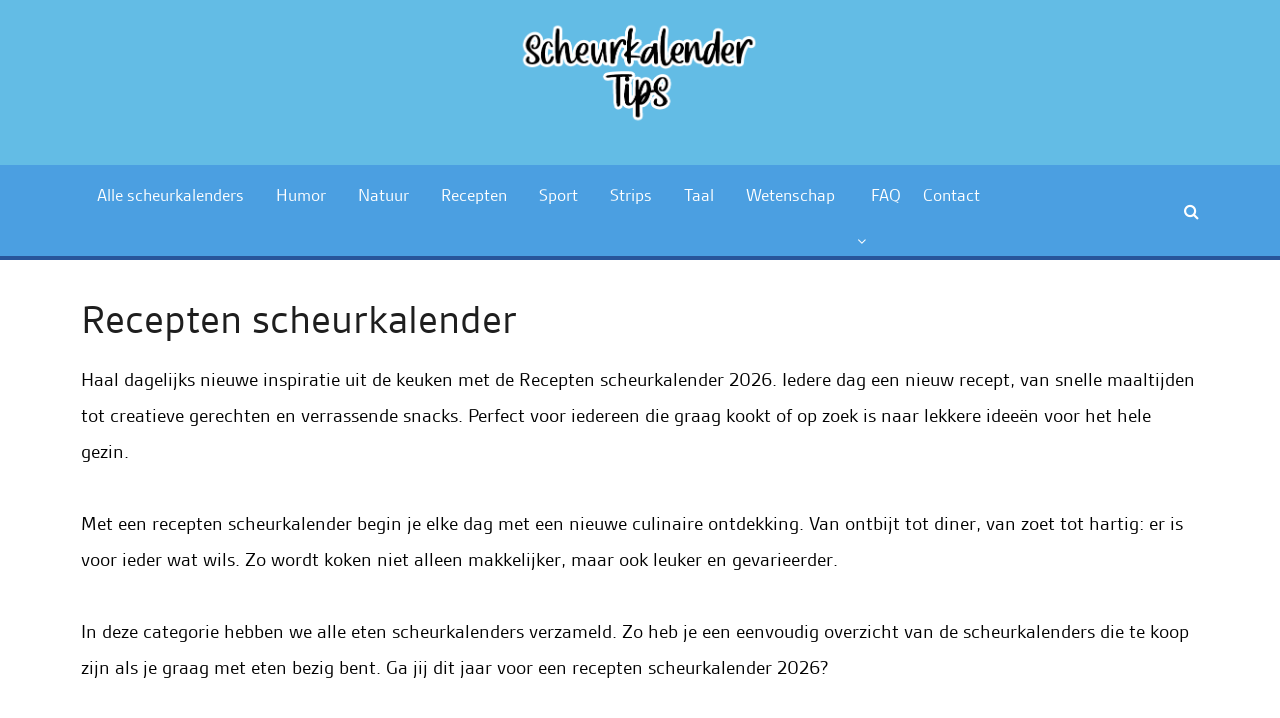

--- FILE ---
content_type: text/html; charset=UTF-8
request_url: https://scheurkalendertips.nl/recepten/
body_size: 15922
content:
<!DOCTYPE html><html lang="nl-NL"><head><script data-no-optimize="1">var litespeed_docref=sessionStorage.getItem("litespeed_docref");litespeed_docref&&(Object.defineProperty(document,"referrer",{get:function(){return litespeed_docref}}),sessionStorage.removeItem("litespeed_docref"));</script> <meta charset="UTF-8"><meta name="viewport" content="width=device-width" /><meta name='robots' content='index, follow, max-image-preview:large, max-snippet:-1, max-video-preview:-1' /><title>Recepten scheurkalender 2026? Overzicht scheurkalender koken</title><meta name="description" content="Op zoek naar een recepten scheurkalender 2026? Vind hier een overzicht van de scheurkalenders met recepten, koken en eten." /><link rel="canonical" href="https://scheurkalendertips.nl/recepten/" /><meta property="og:locale" content="nl_NL" /><meta property="og:type" content="article" /><meta property="og:title" content="Recepten scheurkalender 2026? Overzicht scheurkalender koken" /><meta property="og:description" content="Op zoek naar een recepten scheurkalender 2026? Vind hier een overzicht van de scheurkalenders met recepten, koken en eten." /><meta property="og:url" content="https://scheurkalendertips.nl/recepten/" /><meta property="og:site_name" content="Scheurkalender Tips" /><meta name="twitter:card" content="summary_large_image" /> <script type="application/ld+json" class="yoast-schema-graph">{"@context":"https://schema.org","@graph":[{"@type":"CollectionPage","@id":"https://scheurkalendertips.nl/recepten/","url":"https://scheurkalendertips.nl/recepten/","name":"Recepten scheurkalender 2026? Overzicht scheurkalender koken","isPartOf":{"@id":"https://scheurkalendertips.nl/#website"},"primaryImageOfPage":{"@id":"https://scheurkalendertips.nl/recepten/#primaryimage"},"image":{"@id":"https://scheurkalendertips.nl/recepten/#primaryimage"},"thumbnailUrl":"https://scheurkalendertips.nl/wp-content/uploads/2024/11/wat-eten-we-vandaag-scheurkalender-2025.jpg","description":"Op zoek naar een recepten scheurkalender 2026? Vind hier een overzicht van de scheurkalenders met recepten, koken en eten.","breadcrumb":{"@id":"https://scheurkalendertips.nl/recepten/#breadcrumb"},"inLanguage":"nl-NL"},{"@type":"ImageObject","inLanguage":"nl-NL","@id":"https://scheurkalendertips.nl/recepten/#primaryimage","url":"https://scheurkalendertips.nl/wp-content/uploads/2024/11/wat-eten-we-vandaag-scheurkalender-2025.jpg","contentUrl":"https://scheurkalendertips.nl/wp-content/uploads/2024/11/wat-eten-we-vandaag-scheurkalender-2025.jpg","width":1024,"height":576,"caption":"Wat Eten We Vandaag scheurkalender 2025"},{"@type":"BreadcrumbList","@id":"https://scheurkalendertips.nl/recepten/#breadcrumb","itemListElement":[{"@type":"ListItem","position":1,"name":"Home","item":"https://scheurkalendertips.nl/"},{"@type":"ListItem","position":2,"name":"Recepten scheurkalender"}]},{"@type":"WebSite","@id":"https://scheurkalendertips.nl/#website","url":"https://scheurkalendertips.nl/","name":"Scheurkalender Tips","description":"Alles over scheurkalenders","potentialAction":[{"@type":"SearchAction","target":{"@type":"EntryPoint","urlTemplate":"https://scheurkalendertips.nl/?s={search_term_string}"},"query-input":{"@type":"PropertyValueSpecification","valueRequired":true,"valueName":"search_term_string"}}],"inLanguage":"nl-NL"}]}</script> <link rel="alternate" type="application/rss+xml" title="Scheurkalender Tips &raquo; Recepten scheurkalender categorie feed" href="https://scheurkalendertips.nl/recepten/feed/" /><link rel="preload" href="https://scheurkalendertips.nl/wp-content/themes/marketers-delight/lib/assets/icons/md.woff" as="font" type="font/woff" crossorigin><link data-asynced="1" as="style" onload="this.onload=null;this.rel='stylesheet'"  rel="preload" href="https://use.typekit.net/zjf6sfq.css"><style id='wp-img-auto-sizes-contain-inline-css' type='text/css'>img:is([sizes=auto i],[sizes^="auto," i]){contain-intrinsic-size:3000px 1500px}
/*# sourceURL=wp-img-auto-sizes-contain-inline-css */</style><style id="litespeed-ccss">ul{box-sizing:border-box}:root{--wp--preset--font-size--normal:16px;--wp--preset--font-size--huge:42px}body{--wp--preset--color--black:#000;--wp--preset--color--cyan-bluish-gray:#abb8c3;--wp--preset--color--white:#fff;--wp--preset--color--pale-pink:#f78da7;--wp--preset--color--vivid-red:#cf2e2e;--wp--preset--color--luminous-vivid-orange:#ff6900;--wp--preset--color--luminous-vivid-amber:#fcb900;--wp--preset--color--light-green-cyan:#7bdcb5;--wp--preset--color--vivid-green-cyan:#00d084;--wp--preset--color--pale-cyan-blue:#8ed1fc;--wp--preset--color--vivid-cyan-blue:#0693e3;--wp--preset--color--vivid-purple:#9b51e0;--wp--preset--color--primary:#63bce5;--wp--preset--color--secondary:#4b9fe1;--wp--preset--color--tertiary:#ddd;--wp--preset--color--action:#edf6fd;--wp--preset--color--accent:#fffbcc;--wp--preset--color--text:#1e1e1e;--wp--preset--color--text-sec:#777;--wp--preset--color--links:#63bce5;--wp--preset--color--button:#4b9fe1;--wp--preset--color--button-sec:#4b9fe1;--wp--preset--gradient--vivid-cyan-blue-to-vivid-purple:linear-gradient(135deg,rgba(6,147,227,1) 0%,#9b51e0 100%);--wp--preset--gradient--light-green-cyan-to-vivid-green-cyan:linear-gradient(135deg,#7adcb4 0%,#00d082 100%);--wp--preset--gradient--luminous-vivid-amber-to-luminous-vivid-orange:linear-gradient(135deg,rgba(252,185,0,1) 0%,rgba(255,105,0,1) 100%);--wp--preset--gradient--luminous-vivid-orange-to-vivid-red:linear-gradient(135deg,rgba(255,105,0,1) 0%,#cf2e2e 100%);--wp--preset--gradient--very-light-gray-to-cyan-bluish-gray:linear-gradient(135deg,#eee 0%,#a9b8c3 100%);--wp--preset--gradient--cool-to-warm-spectrum:linear-gradient(135deg,#4aeadc 0%,#9778d1 20%,#cf2aba 40%,#ee2c82 60%,#fb6962 80%,#fef84c 100%);--wp--preset--gradient--blush-light-purple:linear-gradient(135deg,#ffceec 0%,#9896f0 100%);--wp--preset--gradient--blush-bordeaux:linear-gradient(135deg,#fecda5 0%,#fe2d2d 50%,#6b003e 100%);--wp--preset--gradient--luminous-dusk:linear-gradient(135deg,#ffcb70 0%,#c751c0 50%,#4158d0 100%);--wp--preset--gradient--pale-ocean:linear-gradient(135deg,#fff5cb 0%,#b6e3d4 50%,#33a7b5 100%);--wp--preset--gradient--electric-grass:linear-gradient(135deg,#caf880 0%,#71ce7e 100%);--wp--preset--gradient--midnight:linear-gradient(135deg,#020381 0%,#2874fc 100%);--wp--preset--duotone--dark-grayscale:url('#wp-duotone-dark-grayscale');--wp--preset--duotone--grayscale:url('#wp-duotone-grayscale');--wp--preset--duotone--purple-yellow:url('#wp-duotone-purple-yellow');--wp--preset--duotone--blue-red:url('#wp-duotone-blue-red');--wp--preset--duotone--midnight:url('#wp-duotone-midnight');--wp--preset--duotone--magenta-yellow:url('#wp-duotone-magenta-yellow');--wp--preset--duotone--purple-green:url('#wp-duotone-purple-green');--wp--preset--duotone--blue-orange:url('#wp-duotone-blue-orange');--wp--preset--font-size--small:13px;--wp--preset--font-size--medium:20px;--wp--preset--font-size--large:36px;--wp--preset--font-size--x-large:42px;--wp--preset--spacing--20:.44rem;--wp--preset--spacing--30:.67rem;--wp--preset--spacing--40:1rem;--wp--preset--spacing--50:1.5rem;--wp--preset--spacing--60:2.25rem;--wp--preset--spacing--70:3.38rem;--wp--preset--spacing--80:5.06rem}*,*:before,*:after{-webkit-box-sizing:border-box;-moz-box-sizing:border-box;box-sizing:border-box;margin:0;padding:0}body{background-color:#fff;color:#1e1e1e;position:relative}i{font-style:italic}[class*=md-icon]{display:inline-block}[class*=md-icon]:before{display:inline-block;font-family:md-icon;font-style:normal;font-variant:normal;font-weight:400;line-height:1;speak:none;text-align:center;text-decoration:inherit;text-transform:none}ul{list-style:square}p{position:relative}a{color:#63bce5;text-decoration:none}img,a img,.size-full{height:auto;max-width:100%;vertical-align:top}input{font-family:inherit;font-size:inherit;line-height:inherit;padding:18px}input[type=search]{background-color:#fff;border-radius:0;border:1px solid #ddd;margin-bottom:18px;position:relative;width:100%;-webkit-appearance:none}.byline{margin-bottom:18px}.col{position:relative}@media all and (min-width:700px){.col{float:left}.columns-flex:not([class*=block-]){padding-left:5px;padding-right:5px}.columns-flex>.col{display:inline-block;float:none;margin-left:-5px;vertical-align:top}.columns-4>.col{width:25%}}@media all and (min-width:700px){.columns-single{margin-left:-36px}.columns-single>.col{padding-left:36px}}button{background-color:#4b9fe1;border:0;border-radius:3px;box-shadow:0 2px 4px rgba(0,0,0,.2);color:#fff;font-size:inherit;font-family:inherit;display:inline-block;font-style:normal;font-weight:700;padding:17px 36px;position:relative;text-align:center;text-transform:uppercase;-webkit-appearance:none}@media all and (max-width:700px){button{display:block;width:100%}}body{font-size:18px;font-family:'gesta',Helvetica Neue,Helvetica,Arial,sans-serif;font-weight:400;line-height:36px}@media all and (max-width:900px){body{font-size:19px;line-height:31px}}@media all and (max-width:700px){body{font-size:18px;line-height:29px}}h1{font-size:38px;line-height:48px}h1{font-family:'gesta',Helvetica Neue,Helvetica,Arial,sans-serif;font-weight:400}h2{font-size:34px;line-height:44px}h2{font-family:'gesta',Helvetica Neue,Helvetica,Arial,sans-serif;font-weight:400}@media all and (max-width:900px){h1{font-size:47px;line-height:63px}h2{font-size:38px;line-height:53px}}@media all and (max-width:700px){h1{font-size:34px;line-height:44px}h2{font-size:30px;line-height:42px}}.format{word-wrap:break-word}.format a{border-bottom:1px solid #63bce5}.format .headline,.format h1,.format h2{margin-bottom:18px;position:relative}.format .headline a,.format h2 a{border-bottom:0;color:#3a3335}.format *:last-child{margin-bottom:0}.content .headline,.content .headline a{color:#1e1e1e}.clear:after,[class*=columns-]:after,.inner:after,.post-box:after,.byline:after,.menu:after{clear:both;content:'';display:table}.inner{margin-left:auto;margin-right:auto;max-width:1118px;position:relative}.post-box{position:relative}@media all and (max-width:1118px){.content-box{padding:18px}}@media all and (min-width:900px){.content-box{padding-bottom:36px;padding-top:36px}}.blog-teasers .col{margin-bottom:36px}.blog-teasers .post-box{font-size:19px;line-height:31px;margin-bottom:36px;vertical-align:middle}.style-default .blog-teaser{background-color:#fff;border-radius:3px;box-shadow:0 5px 25px rgba(0,0,0,.1);padding:18px;position:relative}.blog-teasers .featured-image img{border-radius:3px;box-shadow:0 5px 25px rgba(0,0,0,.1)}.featured-image+.blog-teaser{top:-18px}.teaser-title{font-size:21px;line-height:30px}.loop-teasers .teaser-title{margin-bottom:6px}.loop-teasers .content .byline{margin-bottom:12px}@media all and (min-width:900px){.blog-teasers .post-box{margin-bottom:18px}}@media all and (max-width:900px){.blog-teasers .post-box{margin-bottom:18px}}.archives-title{margin-bottom:36px;position:relative}.archives-title .headline{margin-bottom:12px}.menu,.menu ul{list-style:none}.menu-item{display:inline-block;position:relative;text-align:left}.menu-item a{display:inline-block;padding:15px 18px;position:relative}.menu-item-title{position:relative}.menu-toggle:before,.menu-toggle:after{font-family:md-icon;line-height:1}.menu-toggle:after{content:'\e80e'}.sub-menu{font-size:18px;display:none;line-height:29px;z-index:50}@media all and (min-width:800px){.menu-toggle{font-size:14px;line-height:29px}.sub-menu{background-color:#fff;border-bottom:2px solid #63bce5;box-shadow:0 2px 4px rgba(0,0,0,.1);position:absolute;right:0;width:360px}.menu .sub-menu a{border-bottom:1px solid rgba(0,0,0,.1)}.menu .sub-menu .menu-item,.menu .sub-menu .menu-item a{display:block}}@media all and (max-width:800px){.menu-item,.menu-item a{display:block}.menu .menu-toggle{background-color:rgba(0,0,0,.05);font-size:21px;height:100%;padding-left:27px;padding-top:18px;padding-right:27px;position:absolute;top:0;right:0}}.main-menu{color:#fff;font-size:16px;line-height:29px}.main-menu,.main-menu-search{background-color:#4b9fe1}.menu-main .menu-item a{color:#fff}.menu-main .sub-menu .menu-item{display:block}.main-menu-search{position:relative;z-index:15}.main-menu-search{display:none}.main-menu .search-input{background-color:transparent;border:none;box-shadow:none;margin-bottom:0;padding:15px 18px;width:90%}.main-menu .search-submit{background-color:transparent;border-bottom:none;border-radius:0;box-shadow:none;padding:0}.main-menu .menu-trigger,.main-menu-triggers .menu-trigger,.main-menu .search-input,.main-menu .search-submit{color:#fff}@media all and (max-width:1118px){.main-menu-side{padding-left:15px;padding-right:15px}.main-menu .search-input{padding:18px;width:90%}.main-menu .search-submit{float:right;padding-top:18px;width:10%}}@media all and (min-width:900px){.main-menu .inner{align-items:center;display:flex}.main-menu-side{order:2;margin-left:auto}}@media all and (max-width:900px){.main-menu-side{border-bottom:1px solid rgba(0,0,0,.15);padding-bottom:6px;padding-top:6px}.main-menu-side:after{clear:both;content:'';display:table}}@media all and (min-width:800px){.menu-trigger,.menu-search{display:inline-block}.main-menu-triggers{display:none}.menu-main .menu-toggle{padding-left:6px;padding-right:6px}.menu-main .menu-item-has-children a{padding-right:6px}.menu-main .sub-menu{left:0}.menu-main .sub-menu{background-color:#4b9fe1}.main-menu-triggers,.menu-search{float:right}}@media all and (max-width:800px){.main-menu-side{margin-right:0}.menu-content,.main-menu-side{display:none}.menu-trigger{background-color:rgba(0,0,0,.05);border-bottom:1px solid rgba(0,0,0,.1);padding:12px;text-align:center}.menu-trigger:not(:last-child){border-right:1px solid rgba(0,0,0,.15)}.menu-trigger-text{font-size:14px;margin-left:12px}.menu-main{padding-bottom:0}.menu-main .menu-item:not(:last-child){border-bottom:none}.menu-main>.menu-item a{display:block}.menu-main .menu-item:not(:last-child){border-bottom:1px solid rgba(0,0,0,.15)}.menu-main .sub-menu{background-color:transparent;border-bottom:0;box-shadow:none;position:relative;width:auto}.main-menu-triggers-2 .menu-trigger{float:left;width:50%}}@media all and (max-width:400px){.menu-trigger-text{display:none}}.header{background-color:#63bce5;color:#777;font-family:'gesta',Helvetica Neue,Helvetica,Arial,sans-serif;font-size:16px;line-height:29px;position:relative}.header-simple{text-align:center}.header-wrap{position:relative}.header-logo{display:inline-block}.site-logo{display:inline-block;vertical-align:middle}.custom-logo-link{display:inline-block;position:relative;width:250px;z-index:10}.header-simple .site-logo{display:inline-block}.header-triggers{text-align:right}.header a{color:#fff}@media all and (min-width:800px){.header{padding-bottom:10px;padding-top:10px}.header-wrap{display:table;width:100%}.header-logo,.header-triggers{display:table-cell;vertical-align:middle}}@media all and (max-width:1118px){.header-wrap{padding-left:18px;padding-right:18px}}@media all and (max-width:800px){.header{font-size:17px;line-height:31px;padding-bottom:10px;padding-top:10px}.header-triggers{padding-top:12px;position:absolute;top:0;right:18px}}@media all and (max-width:700px){.header{font-size:18px;line-height:29px;padding-bottom:10px;padding-top:10px}}.breadcrumbs{font-size:.85em;margin-bottom:18px}.byline{color:#777;font-size:18px;position:relative}.featured-image{position:relative}.featured-image a{border-bottom:0}.featured-image img{width:100%}@media all and (max-width:900px){.byline{font-size:.75em}}.md-icon-menu:before{content:'\e815'}.md-icon-search:before{content:'\e813'}.main-menu a{font-size:16px}.main-menu{border-bottom:4px solid #28559a}.sub-menu{border-bottom:2px solid #22a340}#main_menu .menu-item-has-children a{padding:16px 34px 16px 20px}button{font-weight:400;text-transform:none}.footer-svg-waves svg{fill:#63bce5;display:block}.breadcrumbs{font-size:16px;padding:13px 26px;border-bottom:1px solid #ddd}.breadcrumbs a{border-bottom:1px solid #3a3335;color:#3a3335}@media all and (max-width:1118px){.breadcrumbs{text-align:center}}#cookie-notice *{-webkit-box-sizing:border-box;-moz-box-sizing:border-box;box-sizing:border-box}#cookie-notice .cookie-notice-container{display:block}#cookie-notice.cookie-notice-hidden .cookie-notice-container{display:none}.cookie-notice-container{padding:15px 30px;text-align:center;width:100%;z-index:2}.cn-close-icon{position:absolute;right:15px;top:50%;margin-top:-10px;width:15px;height:15px;opacity:.5;padding:10px;outline:none}.cn-close-icon:before,.cn-close-icon:after{position:absolute;content:' ';height:15px;width:2px;top:3px;background-color:rgba(128,128,128,1)}.cn-close-icon:before{transform:rotate(45deg)}.cn-close-icon:after{transform:rotate(-45deg)}#cookie-notice .cn-button{margin:0 0 0 10px;display:inline-block}#cookie-notice .cn-button:not(.cn-button-custom){font-family:-apple-system,BlinkMacSystemFont,Arial,Roboto,"Helvetica Neue",sans-serif;font-weight:400;font-size:13px;letter-spacing:.25px;line-height:20px;margin:0 0 0 10px;text-align:center;text-transform:none;display:inline-block;touch-action:manipulation;white-space:nowrap;outline:none;box-shadow:none;text-shadow:none;border:none;-webkit-border-radius:3px;-moz-border-radius:3px;border-radius:3px;text-decoration:none;padding:8.5px 10px;line-height:1;color:inherit}.cn-text-container{margin:0 0 6px}.cn-text-container,.cn-buttons-container{display:inline-block}@media all and (max-width:900px){.cookie-notice-container #cn-notice-text{display:block}.cookie-notice-container #cn-notice-buttons{display:block}#cookie-notice .cn-button{margin:0 5px 5px}}@media all and (max-width:480px){.cookie-notice-container{padding:15px 25px}}.menu-trigger-text{display:none}</style><link rel="preload" data-asynced="1" data-optimized="2" as="style" onload="this.onload=null;this.rel='stylesheet'" href="https://scheurkalendertips.nl/wp-content/litespeed/ucss/a31f9918a97742d73bace44cb69457bb.css?ver=82319" /><script type="litespeed/javascript">!function(a){"use strict";var b=function(b,c,d){function e(a){return h.body?a():void setTimeout(function(){e(a)})}function f(){i.addEventListener&&i.removeEventListener("load",f),i.media=d||"all"}var g,h=a.document,i=h.createElement("link");if(c)g=c;else{var j=(h.body||h.getElementsByTagName("head")[0]).childNodes;g=j[j.length-1]}var k=h.styleSheets;i.rel="stylesheet",i.href=b,i.media="only x",e(function(){g.parentNode.insertBefore(i,c?g:g.nextSibling)});var l=function(a){for(var b=i.href,c=k.length;c--;)if(k[c].href===b)return a();setTimeout(function(){l(a)})};return i.addEventListener&&i.addEventListener("load",f),i.onloadcssdefined=l,l(f),i};"undefined"!=typeof exports?exports.loadCSS=b:a.loadCSS=b}("undefined"!=typeof global?global:this);!function(a){if(a.loadCSS){var b=loadCSS.relpreload={};if(b.support=function(){try{return a.document.createElement("link").relList.supports("preload")}catch(b){return!1}},b.poly=function(){for(var b=a.document.getElementsByTagName("link"),c=0;c<b.length;c++){var d=b[c];"preload"===d.rel&&"style"===d.getAttribute("as")&&(a.loadCSS(d.href,d,d.getAttribute("media")),d.rel=null)}},!b.support()){b.poly();var c=a.setInterval(b.poly,300);a.addEventListener&&a.addEventListener("load",function(){b.poly(),a.clearInterval(c)}),a.attachEvent&&a.attachEvent("onload",function(){a.clearInterval(c)})}}}(this);</script> <style id='global-styles-inline-css' type='text/css'>:root{--wp--preset--aspect-ratio--square: 1;--wp--preset--aspect-ratio--4-3: 4/3;--wp--preset--aspect-ratio--3-4: 3/4;--wp--preset--aspect-ratio--3-2: 3/2;--wp--preset--aspect-ratio--2-3: 2/3;--wp--preset--aspect-ratio--16-9: 16/9;--wp--preset--aspect-ratio--9-16: 9/16;--wp--preset--color--black: #000000;--wp--preset--color--cyan-bluish-gray: #abb8c3;--wp--preset--color--white: #FFFFFF;--wp--preset--color--pale-pink: #f78da7;--wp--preset--color--vivid-red: #cf2e2e;--wp--preset--color--luminous-vivid-orange: #ff6900;--wp--preset--color--luminous-vivid-amber: #fcb900;--wp--preset--color--light-green-cyan: #7bdcb5;--wp--preset--color--vivid-green-cyan: #00d084;--wp--preset--color--pale-cyan-blue: #8ed1fc;--wp--preset--color--vivid-cyan-blue: #0693e3;--wp--preset--color--vivid-purple: #9b51e0;--wp--preset--color--primary: #63BCE5;--wp--preset--color--secondary: #4B9FE1;--wp--preset--color--tertiary: #DDDDDD;--wp--preset--color--action: #EDF6FD;--wp--preset--color--accent: #FFFBCC;--wp--preset--color--text: #1E1E1E;--wp--preset--color--text-sec: #777777;--wp--preset--color--links: #63BCE5;--wp--preset--color--button: #4B9FE1;--wp--preset--color--button-sec: #4B9FE1;--wp--preset--gradient--vivid-cyan-blue-to-vivid-purple: linear-gradient(135deg,rgb(6,147,227) 0%,rgb(155,81,224) 100%);--wp--preset--gradient--light-green-cyan-to-vivid-green-cyan: linear-gradient(135deg,rgb(122,220,180) 0%,rgb(0,208,130) 100%);--wp--preset--gradient--luminous-vivid-amber-to-luminous-vivid-orange: linear-gradient(135deg,rgb(252,185,0) 0%,rgb(255,105,0) 100%);--wp--preset--gradient--luminous-vivid-orange-to-vivid-red: linear-gradient(135deg,rgb(255,105,0) 0%,rgb(207,46,46) 100%);--wp--preset--gradient--very-light-gray-to-cyan-bluish-gray: linear-gradient(135deg,rgb(238,238,238) 0%,rgb(169,184,195) 100%);--wp--preset--gradient--cool-to-warm-spectrum: linear-gradient(135deg,rgb(74,234,220) 0%,rgb(151,120,209) 20%,rgb(207,42,186) 40%,rgb(238,44,130) 60%,rgb(251,105,98) 80%,rgb(254,248,76) 100%);--wp--preset--gradient--blush-light-purple: linear-gradient(135deg,rgb(255,206,236) 0%,rgb(152,150,240) 100%);--wp--preset--gradient--blush-bordeaux: linear-gradient(135deg,rgb(254,205,165) 0%,rgb(254,45,45) 50%,rgb(107,0,62) 100%);--wp--preset--gradient--luminous-dusk: linear-gradient(135deg,rgb(255,203,112) 0%,rgb(199,81,192) 50%,rgb(65,88,208) 100%);--wp--preset--gradient--pale-ocean: linear-gradient(135deg,rgb(255,245,203) 0%,rgb(182,227,212) 50%,rgb(51,167,181) 100%);--wp--preset--gradient--electric-grass: linear-gradient(135deg,rgb(202,248,128) 0%,rgb(113,206,126) 100%);--wp--preset--gradient--midnight: linear-gradient(135deg,rgb(2,3,129) 0%,rgb(40,116,252) 100%);--wp--preset--font-size--small: 13px;--wp--preset--font-size--medium: 20px;--wp--preset--font-size--large: 36px;--wp--preset--font-size--x-large: 42px;--wp--preset--spacing--20: 0.44rem;--wp--preset--spacing--30: 0.67rem;--wp--preset--spacing--40: 1rem;--wp--preset--spacing--50: 1.5rem;--wp--preset--spacing--60: 2.25rem;--wp--preset--spacing--70: 3.38rem;--wp--preset--spacing--80: 5.06rem;--wp--preset--shadow--natural: 6px 6px 9px rgba(0, 0, 0, 0.2);--wp--preset--shadow--deep: 12px 12px 50px rgba(0, 0, 0, 0.4);--wp--preset--shadow--sharp: 6px 6px 0px rgba(0, 0, 0, 0.2);--wp--preset--shadow--outlined: 6px 6px 0px -3px rgb(255, 255, 255), 6px 6px rgb(0, 0, 0);--wp--preset--shadow--crisp: 6px 6px 0px rgb(0, 0, 0);}:where(.is-layout-flex){gap: 0.5em;}:where(.is-layout-grid){gap: 0.5em;}body .is-layout-flex{display: flex;}.is-layout-flex{flex-wrap: wrap;align-items: center;}.is-layout-flex > :is(*, div){margin: 0;}body .is-layout-grid{display: grid;}.is-layout-grid > :is(*, div){margin: 0;}:where(.wp-block-columns.is-layout-flex){gap: 2em;}:where(.wp-block-columns.is-layout-grid){gap: 2em;}:where(.wp-block-post-template.is-layout-flex){gap: 1.25em;}:where(.wp-block-post-template.is-layout-grid){gap: 1.25em;}.has-black-color{color: var(--wp--preset--color--black) !important;}.has-cyan-bluish-gray-color{color: var(--wp--preset--color--cyan-bluish-gray) !important;}.has-white-color{color: var(--wp--preset--color--white) !important;}.has-pale-pink-color{color: var(--wp--preset--color--pale-pink) !important;}.has-vivid-red-color{color: var(--wp--preset--color--vivid-red) !important;}.has-luminous-vivid-orange-color{color: var(--wp--preset--color--luminous-vivid-orange) !important;}.has-luminous-vivid-amber-color{color: var(--wp--preset--color--luminous-vivid-amber) !important;}.has-light-green-cyan-color{color: var(--wp--preset--color--light-green-cyan) !important;}.has-vivid-green-cyan-color{color: var(--wp--preset--color--vivid-green-cyan) !important;}.has-pale-cyan-blue-color{color: var(--wp--preset--color--pale-cyan-blue) !important;}.has-vivid-cyan-blue-color{color: var(--wp--preset--color--vivid-cyan-blue) !important;}.has-vivid-purple-color{color: var(--wp--preset--color--vivid-purple) !important;}.has-black-background-color{background-color: var(--wp--preset--color--black) !important;}.has-cyan-bluish-gray-background-color{background-color: var(--wp--preset--color--cyan-bluish-gray) !important;}.has-white-background-color{background-color: var(--wp--preset--color--white) !important;}.has-pale-pink-background-color{background-color: var(--wp--preset--color--pale-pink) !important;}.has-vivid-red-background-color{background-color: var(--wp--preset--color--vivid-red) !important;}.has-luminous-vivid-orange-background-color{background-color: var(--wp--preset--color--luminous-vivid-orange) !important;}.has-luminous-vivid-amber-background-color{background-color: var(--wp--preset--color--luminous-vivid-amber) !important;}.has-light-green-cyan-background-color{background-color: var(--wp--preset--color--light-green-cyan) !important;}.has-vivid-green-cyan-background-color{background-color: var(--wp--preset--color--vivid-green-cyan) !important;}.has-pale-cyan-blue-background-color{background-color: var(--wp--preset--color--pale-cyan-blue) !important;}.has-vivid-cyan-blue-background-color{background-color: var(--wp--preset--color--vivid-cyan-blue) !important;}.has-vivid-purple-background-color{background-color: var(--wp--preset--color--vivid-purple) !important;}.has-black-border-color{border-color: var(--wp--preset--color--black) !important;}.has-cyan-bluish-gray-border-color{border-color: var(--wp--preset--color--cyan-bluish-gray) !important;}.has-white-border-color{border-color: var(--wp--preset--color--white) !important;}.has-pale-pink-border-color{border-color: var(--wp--preset--color--pale-pink) !important;}.has-vivid-red-border-color{border-color: var(--wp--preset--color--vivid-red) !important;}.has-luminous-vivid-orange-border-color{border-color: var(--wp--preset--color--luminous-vivid-orange) !important;}.has-luminous-vivid-amber-border-color{border-color: var(--wp--preset--color--luminous-vivid-amber) !important;}.has-light-green-cyan-border-color{border-color: var(--wp--preset--color--light-green-cyan) !important;}.has-vivid-green-cyan-border-color{border-color: var(--wp--preset--color--vivid-green-cyan) !important;}.has-pale-cyan-blue-border-color{border-color: var(--wp--preset--color--pale-cyan-blue) !important;}.has-vivid-cyan-blue-border-color{border-color: var(--wp--preset--color--vivid-cyan-blue) !important;}.has-vivid-purple-border-color{border-color: var(--wp--preset--color--vivid-purple) !important;}.has-vivid-cyan-blue-to-vivid-purple-gradient-background{background: var(--wp--preset--gradient--vivid-cyan-blue-to-vivid-purple) !important;}.has-light-green-cyan-to-vivid-green-cyan-gradient-background{background: var(--wp--preset--gradient--light-green-cyan-to-vivid-green-cyan) !important;}.has-luminous-vivid-amber-to-luminous-vivid-orange-gradient-background{background: var(--wp--preset--gradient--luminous-vivid-amber-to-luminous-vivid-orange) !important;}.has-luminous-vivid-orange-to-vivid-red-gradient-background{background: var(--wp--preset--gradient--luminous-vivid-orange-to-vivid-red) !important;}.has-very-light-gray-to-cyan-bluish-gray-gradient-background{background: var(--wp--preset--gradient--very-light-gray-to-cyan-bluish-gray) !important;}.has-cool-to-warm-spectrum-gradient-background{background: var(--wp--preset--gradient--cool-to-warm-spectrum) !important;}.has-blush-light-purple-gradient-background{background: var(--wp--preset--gradient--blush-light-purple) !important;}.has-blush-bordeaux-gradient-background{background: var(--wp--preset--gradient--blush-bordeaux) !important;}.has-luminous-dusk-gradient-background{background: var(--wp--preset--gradient--luminous-dusk) !important;}.has-pale-ocean-gradient-background{background: var(--wp--preset--gradient--pale-ocean) !important;}.has-electric-grass-gradient-background{background: var(--wp--preset--gradient--electric-grass) !important;}.has-midnight-gradient-background{background: var(--wp--preset--gradient--midnight) !important;}.has-small-font-size{font-size: var(--wp--preset--font-size--small) !important;}.has-medium-font-size{font-size: var(--wp--preset--font-size--medium) !important;}.has-large-font-size{font-size: var(--wp--preset--font-size--large) !important;}.has-x-large-font-size{font-size: var(--wp--preset--font-size--x-large) !important;}
/*# sourceURL=global-styles-inline-css */</style><style id='classic-theme-styles-inline-css' type='text/css'>/*! This file is auto-generated */
.wp-block-button__link{color:#fff;background-color:#32373c;border-radius:9999px;box-shadow:none;text-decoration:none;padding:calc(.667em + 2px) calc(1.333em + 2px);font-size:1.125em}.wp-block-file__button{background:#32373c;color:#fff;text-decoration:none}
/*# sourceURL=/wp-includes/css/classic-themes.min.css */</style> <script id="cookie-notice-front-js-before" type="litespeed/javascript">var cnArgs={"ajaxUrl":"https:\/\/scheurkalendertips.nl\/wp-admin\/admin-ajax.php","nonce":"24161d4b4a","hideEffect":"fade","position":"bottom","onScroll":!1,"onScrollOffset":100,"onClick":!1,"cookieName":"cookie_notice_accepted","cookieTime":2592000,"cookieTimeRejected":2592000,"globalCookie":!1,"redirection":!1,"cache":!0,"revokeCookies":!1,"revokeCookiesOpt":"automatic"}</script> <link rel="https://api.w.org/" href="https://scheurkalendertips.nl/wp-json/" /><link rel="alternate" title="JSON" type="application/json" href="https://scheurkalendertips.nl/wp-json/wp/v2/categories/24" />
 <script type="litespeed/javascript" data-src="https://www.googletagmanager.com/gtag/js?id=G-VZBCKEXSBB"></script> <script type="litespeed/javascript">window.dataLayer=window.dataLayer||[];function gtag(){dataLayer.push(arguments)}
gtag('js',new Date());gtag('config','G-VZBCKEXSBB')</script> <meta name="verification" content="7756a41aa4c8dcf75907f5d11696bcc3" /><link rel="alternate" type="application/rss+xml" title="Scheurkalender Tips Feed" href="https://scheurkalendertips.nl/feed/"><style id="uagb-style-conditional-extension">@media (min-width: 1025px){body .uag-hide-desktop.uagb-google-map__wrap,body .uag-hide-desktop{display:none !important}}@media (min-width: 768px) and (max-width: 1024px){body .uag-hide-tab.uagb-google-map__wrap,body .uag-hide-tab{display:none !important}}@media (max-width: 767px){body .uag-hide-mob.uagb-google-map__wrap,body .uag-hide-mob{display:none !important}}</style><style id="uagb-style-frontend-24">.uag-blocks-common-selector{z-index:var(--z-index-desktop) !important}@media (max-width: 976px){.uag-blocks-common-selector{z-index:var(--z-index-tablet) !important}}@media (max-width: 767px){.uag-blocks-common-selector{z-index:var(--z-index-mobile) !important}}</style><link rel="icon" href="https://scheurkalendertips.nl/wp-content/uploads/2021/12/cropped-scheurkalender-tips-favicon-32x32.png" sizes="32x32" /><link rel="icon" href="https://scheurkalendertips.nl/wp-content/uploads/2021/12/cropped-scheurkalender-tips-favicon-192x192.png" sizes="192x192" /><link rel="apple-touch-icon" href="https://scheurkalendertips.nl/wp-content/uploads/2021/12/cropped-scheurkalender-tips-favicon-180x180.png" /><meta name="msapplication-TileImage" content="https://scheurkalendertips.nl/wp-content/uploads/2021/12/cropped-scheurkalender-tips-favicon-270x270.png" /><style type="text/css" id="wp-custom-css">.micro-text.text-sec {color: #000;}

.menu-trigger-text { display: none;}

#main_menu .menu-item-has-children a { padding-right: 6px;}</style></head><body class="archive category category-recepten category-24 wp-theme-marketers-delight wp-child-theme-md-child fl-builder-2-9-3-2 fl-no-js cookies-not-set"><header id="header" class="header header-simple"><div class="inner"><div class="header-wrap"><div class="header-logo"><p class="logo">
<a href="https://scheurkalendertips.nl/" class="site-logo" title="Scheurkalender Tips" rel="home"><img data-lazyloaded="1" src="[data-uri]" width="517" height="262" data-src="https://scheurkalendertips.nl/wp-content/uploads/2021/12/scheurkalender-tips-logo.png" class="custom-logo-link" alt="Scheurkalender Tips Logo" decoding="async" fetchpriority="high" data-srcset="https://scheurkalendertips.nl/wp-content/uploads/2021/12/scheurkalender-tips-logo.png 517w, https://scheurkalendertips.nl/wp-content/uploads/2021/12/scheurkalender-tips-logo-300x152.png 300w" data-sizes="(max-width: 517px) 100vw, 517px" /></a></p></div><div class="header-triggers"></div></div></div></header><nav id="main_menu" class="main-menu"><div class="inner"><div class="main-menu-triggers main-menu-triggers-2 clear"><span class="menu-trigger menu-trigger-menu" data-menu-trigger="menu">
<i class="md-icon-menu"></i> <span class="menu-trigger-text">Main Menu</span>
</span>
<span class="menu-trigger menu-trigger-search" data-menu-trigger="search">
<i class="md-icon-search"></i> <span class="menu-trigger-text">Zoeken</span>
</span></div><div class="main-menu-side"><form role="search" method="get" class="menu-content menu-search" action="https://scheurkalendertips.nl/">
<span class="menu-trigger md-icon-search" data-menu-trigger="search"></span><div class="main-menu-search">
<input type="search" id="main_menu_search_input" class="search-input" placeholder="Zoeken…" value="" name="s" id="s" />
<button type="submit" class="search-submit md-icon-search" id="searchsubmit"></button></div></form></div><ul id="menu-main-menu" class="menu menu-content menu-main"><li id="menu-item-445906" class="menu-item menu-item-type-custom menu-item-object-custom menu-item-home menu-item-445906"><a href="https://scheurkalendertips.nl/" itemprop="url"><span class="menu-item-title" itemprop="name">Alle scheurkalenders</span></a></li><li id="menu-item-24" class="menu-item menu-item-type-custom menu-item-object-custom menu-item-24"><a href="https://scheurkalendertips.nl/humor/" itemprop="url"><span class="menu-item-title" itemprop="name">Humor</span></a></li><li id="menu-item-25" class="menu-item menu-item-type-custom menu-item-object-custom menu-item-25"><a href="https://scheurkalendertips.nl/natuur/" itemprop="url"><span class="menu-item-title" itemprop="name">Natuur</span></a></li><li id="menu-item-446469" class="menu-item menu-item-type-custom menu-item-object-custom current-menu-item menu-item-446469"><a href="https://scheurkalendertips.nl/recepten/" itemprop="url"><span class="menu-item-title" itemprop="name">Recepten</span></a></li><li id="menu-item-446207" class="menu-item menu-item-type-custom menu-item-object-custom menu-item-446207"><a href="https://scheurkalendertips.nl/sport/" itemprop="url"><span class="menu-item-title" itemprop="name">Sport</span></a></li><li id="menu-item-27" class="menu-item menu-item-type-custom menu-item-object-custom menu-item-27"><a href="https://scheurkalendertips.nl/strips-cartoons/" itemprop="url"><span class="menu-item-title" itemprop="name">Strips</span></a></li><li id="menu-item-445887" class="menu-item menu-item-type-custom menu-item-object-custom menu-item-445887"><a href="https://scheurkalendertips.nl/taal/" itemprop="url"><span class="menu-item-title" itemprop="name">Taal</span></a></li><li id="menu-item-445896" class="menu-item menu-item-type-custom menu-item-object-custom menu-item-445896"><a href="https://scheurkalendertips.nl/wetenschap/" itemprop="url"><span class="menu-item-title" itemprop="name">Wetenschap</span></a></li><li id="menu-item-446487" class="menu-item menu-item-type-custom menu-item-object-custom menu-item-has-children menu-item-446487"><a href="#" itemprop="url"><span class="menu-item-title" itemprop="name">FAQ</span></a><span class="menu-toggle" data-menu-toggle="menu-item-446487"></span><ul class="sub-menu"><li id="menu-item-446488" class="menu-item menu-item-type-post_type menu-item-object-page menu-item-446488"><a href="https://scheurkalendertips.nl/hoe-hang-je-een-scheurkalender-op/" itemprop="url"><span class="menu-item-title" itemprop="name">Hoe hang je een scheurkalender op?</span></a></li><li id="menu-item-446502" class="menu-item menu-item-type-post_type menu-item-object-page menu-item-446502"><a href="https://scheurkalendertips.nl/hoe-werkt-een-scheurkalender/" itemprop="url"><span class="menu-item-title" itemprop="name">Hoe werkt een scheurkalender?</span></a></li><li id="menu-item-446508" class="menu-item menu-item-type-post_type menu-item-object-page menu-item-446508"><a href="https://scheurkalendertips.nl/verschil-gewone-scheurkalender-boxed-scheurkalender/" itemprop="url"><span class="menu-item-title" itemprop="name">Verschil tussen gewone en boxed scheurkalender</span></a></li><li id="menu-item-446728" class="menu-item menu-item-type-post_type menu-item-object-page menu-item-446728"><a href="https://scheurkalendertips.nl/waar-komt-de-scheurkalender-vandaan/" itemprop="url"><span class="menu-item-title" itemprop="name">Waar komt de scheurkalender vandaan?</span></a></li></ul></li><li id="menu-item-446097" class="menu-item menu-item-type-post_type menu-item-object-page menu-item-446097"><a href="https://scheurkalendertips.nl/contact/" itemprop="url"><span class="menu-item-title" itemprop="name">Contact</span></a></li></ul></div></nav><div id="content_box" class="content-box content-full style-default loop-teasers format"><div class="inner"><div id="content" class="content"><div class="archives-title"><h1 class="headline entry-title">Recepten scheurkalender</h1><div class="micro-text text-sec"><p>Haal dagelijks nieuwe inspiratie uit de keuken met de Recepten scheurkalender 2026. Iedere dag een nieuw recept, van snelle maaltijden tot creatieve gerechten en verrassende snacks. Perfect voor iedereen die graag kookt of op zoek is naar lekkere ideeën voor het hele gezin.</p><p>Met een recepten scheurkalender begin je elke dag met een nieuwe culinaire ontdekking. Van ontbijt tot diner, van zoet tot hartig: er is voor ieder wat wils. Zo wordt koken niet alleen makkelijker, maar ook leuker en gevarieerder.</p><p>In deze categorie hebben we alle eten scheurkalenders verzameld. Zo heb je een eenvoudig overzicht van de scheurkalenders die te koop zijn als je graag met eten bezig bent. Ga jij dit jaar voor een recepten scheurkalender 2026?</p><h2>Recepten scheurkalender 2026</h2></div></div><div class="blog-teasers columns-4 columns-single columns-flex"><article id="post_446515" class="col post has-post-thumbnail category-recepten category-scheurkalender-2025 post-box"><div class="featured-image image-above_headline" ><a href="https://scheurkalendertips.nl/wat-eten-we-vandaag-scheurkalender/" title="Permalink to Wat Eten We Vandaag? scheurkalender 2025" rel="bookmark">
<img data-lazyloaded="1" src="[data-uri]" width="1024" height="576" data-src="https://scheurkalendertips.nl/wp-content/uploads/2024/11/wat-eten-we-vandaag-scheurkalender-2025.jpg.webp" class="attachment-full size-full wp-post-image" alt="Wat Eten We Vandaag scheurkalender 2025" decoding="async" data-srcset="https://scheurkalendertips.nl/wp-content/uploads/2024/11/wat-eten-we-vandaag-scheurkalender-2025.jpg.webp 1024w, https://scheurkalendertips.nl/wp-content/uploads/2024/11/wat-eten-we-vandaag-scheurkalender-2025-300x169.jpg.webp 300w, https://scheurkalendertips.nl/wp-content/uploads/2024/11/wat-eten-we-vandaag-scheurkalender-2025-768x432.jpg.webp 768w" data-sizes="(max-width: 1024px) 100vw, 1024px" />
</a></div><div class="blog-teaser"><div class="byline"></div><h2 class="headline teaser-title"><a href="https://scheurkalendertips.nl/wat-eten-we-vandaag-scheurkalender/" title="Permalink to Wat Eten We Vandaag? scheurkalender 2025" rel="bookmark">Wat Eten We Vandaag? scheurkalender 2025</a></h2></div></article><article id="post_446445" class="col post has-post-thumbnail category-recepten category-scheurkalender-2024 post-box"><div class="featured-image image-above_headline" ><a href="https://scheurkalendertips.nl/chickslovefood-scheurkalender/" title="Permalink to Chickslovefood scheurkalender 2024" rel="bookmark">
<img data-lazyloaded="1" src="[data-uri]" width="1024" height="576" data-src="https://scheurkalendertips.nl/wp-content/uploads/2023/08/chickslovefood-scheurkalender-2024.jpg.webp" class="attachment-full size-full wp-post-image" alt="Chickslovefood scheurkalender 2024" decoding="async" data-srcset="https://scheurkalendertips.nl/wp-content/uploads/2023/08/chickslovefood-scheurkalender-2024.jpg.webp 1024w, https://scheurkalendertips.nl/wp-content/uploads/2023/08/chickslovefood-scheurkalender-2024-300x169.jpg.webp 300w, https://scheurkalendertips.nl/wp-content/uploads/2023/08/chickslovefood-scheurkalender-2024-768x432.jpg.webp 768w" data-sizes="(max-width: 1024px) 100vw, 1024px" />
</a></div><div class="blog-teaser"><div class="byline"></div><h2 class="headline teaser-title"><a href="https://scheurkalendertips.nl/chickslovefood-scheurkalender/" title="Permalink to Chickslovefood scheurkalender 2024" rel="bookmark">Chickslovefood scheurkalender 2024</a></h2></div></article><article id="post_446101" class="col post has-post-thumbnail category-recepten category-scheurkalender-2024 post-box"><div class="featured-image image-above_headline" ><a href="https://scheurkalendertips.nl/makkelijke-maaltijden-scheurkalender/" title="Permalink to Makkelijke maaltijden scheurkalender 2024" rel="bookmark">
<img data-lazyloaded="1" src="[data-uri]" width="1024" height="576" data-src="https://scheurkalendertips.nl/wp-content/uploads/2022/11/makkelijke-maaltijden-scheurkalender-2024.jpg.webp" class="attachment-full size-full wp-post-image" alt="Makkelijke maaltijden scheurkalender 2024" decoding="async" loading="lazy" data-srcset="https://scheurkalendertips.nl/wp-content/uploads/2022/11/makkelijke-maaltijden-scheurkalender-2024.jpg.webp 1024w, https://scheurkalendertips.nl/wp-content/uploads/2022/11/makkelijke-maaltijden-scheurkalender-2024-300x169.jpg.webp 300w, https://scheurkalendertips.nl/wp-content/uploads/2022/11/makkelijke-maaltijden-scheurkalender-2024-768x432.jpg.webp 768w" data-sizes="auto, (max-width: 1024px) 100vw, 1024px" />
</a></div><div class="blog-teaser"><div class="byline"></div><h2 class="headline teaser-title"><a href="https://scheurkalendertips.nl/makkelijke-maaltijden-scheurkalender/" title="Permalink to Makkelijke maaltijden scheurkalender 2024" rel="bookmark">Makkelijke maaltijden scheurkalender 2024</a></h2></div></article><h2>Scheurkalender koken</h2><p>De laatste jaren hebben we verschillende scheurkalenders langs zien komen op het gebied van eten. Qua scheurkalender koken kunnen we de kalenders eigenlijk onderverdelen in verschillende categorieën:</p><ul><li><strong>Snelle recepten scheurkalender</strong>: Dit zijn misschien wel de meest bekende recepten scheurkalenders. Denk bijvoorbeeld aan de <a href="https://scheurkalendertips.nl/makkelijke-maaltijden-scheurkalender/">Makkelijke Maaltijden scheurkalender</a> die ieder jaar een groot succes is of de <a href="https://scheurkalendertips.nl/chickslovefood-scheurkalender/">Chickslovefood scheurkalender</a>. In beide gevallen heb je binnen twintig tot dertig minuten je gerecht al op tafel staan.</li><li><strong>Scheurkalender met recepten</strong>: Ook zijn er recepten scheurkalenders die niet echt tijdsgebonden zijn. Wat dacht je bijvoorbeeld van de Dagelijkse Kost scheurkalender van Jeroen Meus of de Wat Eten We Vandaag? scheurkalender.</li><li><strong>Eten scheurkalender</strong> met tips en weetjes: Tot slot zijn er ook de eten scheurkalenders waarbij niet alleen recepten centraal staan, maar ook de leukste kooktips en handigste eetweetjes. Een voorbeeld hiervan is de Koken &amp; Genieten scheurkalender.</li></ul><h2>Waarom kiezen voor een Recepten scheurkalender 2026?</h2><ul><li><strong>Dagelijks een nieuw recept</strong>: haal inspiratie uit verrassende gerechten</li><li><strong>Voor jong en oud</strong>: makkelijke recepten voor het hele gezin</li><li><strong>Gezond en gevarieerd</strong>: van snelle hapjes tot complete maaltijden</li><li><strong>Origineel cadeau</strong>: ideaal voor kookliefhebbers, hobbykoks of foodie-vrienden</li><li><strong>Handig formaat</strong>: staat mooi op het aanrecht of in de keuken</li></ul><h2>Eten scheurkalender kopen</h2><p>Naar welke eten scheurkalender jouw voorkeur uitgaat, bepaal je natuurlijk helemaal zelf. Heb je een leuke variant gevonden? Wacht dan niet te lang met bestellen. Scheurkalenders zijn een enorm populair cadeau voor tijdens de feestdagen en zijn dan ook al vaak voor het einde van het jaar volledig uitverkocht. Kies jij voor de recepten scheurkalender 2026?</p></div><div class="breadcrumbs content-item inner">
<span><span><a href="https://scheurkalendertips.nl/">Home</a></span> » <span class="breadcrumb_last" aria-current="page">Recepten scheurkalender</span></span></div></div></div></div><div class="footer-svg-waves"><svg  xmlns="http://www.w3.org/2000/svg" viewBox="0 0 1366 135">
<path id="wave-4" d="M0,56c0,0,401.3,80.6,953,13c196-24,413,0,413,0v86H0V56z" opacity=".1"></path>
<path id="wave-3" d="M0,132c0,0,131-45.7,494-63c294-14,872,26,872,26v60H0V132z" opacity=".15"></path>
<g id="waves" transform="matrix(-1 0 0 1 1649 31)">
<path id="wave-2" d="M72.868 151.295C103.996 138.363 484.122 47.5 650.155 47.5c166.034 0 320.54 45.056 611.54 45.056 291 0 464.044-67.495 464.044-67.495l-80 132.939-1437 32s-167-98.777-135.871-111.71v73.005z" opacity=".06" transform="matrix(-1 0 0 1 1794.739 0)"></path>
</g>
<path id="wave-1" class="stblack" d="M0,132c0,0,192.1-38.6,555-19.5C887.5,130,1366,69,1366,69v86H0V132z"></path>
</svg></div><footer id="footer" class="footer format" itemscope itemtype="http://schema.org/WPFooter"><div class="inner"></div><div class="footer-copy"><div class="inner"><div id="block-7" class="widget widget_block"><p>© <a href="https://scheurkalendertips.nl/">Scheurkalendertips.nl</a> | <a href="https://scheurkalendertips.nl/privacybeleid/">Privacybeleid</a> | <a href="https://scheurkalendertips.nl/contact/">Contact</a></p>
De links op deze website zijn affiliate-links</div></div></div></footer> <script type="speculationrules">{"prefetch":[{"source":"document","where":{"and":[{"href_matches":"/*"},{"not":{"href_matches":["/wp-*.php","/wp-admin/*","/wp-content/uploads/*","/wp-content/*","/wp-content/plugins/*","/wp-content/themes/md-child/*","/wp-content/themes/marketers-delight/*","/*\\?(.+)"]}},{"not":{"selector_matches":"a[rel~=\"nofollow\"]"}},{"not":{"selector_matches":".no-prefetch, .no-prefetch a"}}]},"eagerness":"conservative"}]}</script> <script id="wp-i18n-js-after" type="litespeed/javascript">wp.i18n.setLocaleData({'text direction\u0004ltr':['ltr']})</script> <script id="contact-form-7-js-translations" type="litespeed/javascript">(function(domain,translations){var localeData=translations.locale_data[domain]||translations.locale_data.messages;localeData[""].domain=domain;wp.i18n.setLocaleData(localeData,domain)})("contact-form-7",{"translation-revision-date":"2025-11-30 09:13:36+0000","generator":"GlotPress\/4.0.3","domain":"messages","locale_data":{"messages":{"":{"domain":"messages","plural-forms":"nplurals=2; plural=n != 1;","lang":"nl"},"This contact form is placed in the wrong place.":["Dit contactformulier staat op de verkeerde plek."],"Error:":["Fout:"]}},"comment":{"reference":"includes\/js\/index.js"}})</script> <script id="contact-form-7-js-before" type="litespeed/javascript">var wpcf7={"api":{"root":"https:\/\/scheurkalendertips.nl\/wp-json\/","namespace":"contact-form-7\/v1"},"cached":1}</script> <script id="marketers-delight-js-extra" type="litespeed/javascript">var MDJS={"ajaxurl":"https://scheurkalendertips.nl/wp-admin/admin-ajax.php","nonce":"70caf4b699","hasAdminBar":"","userID":"0"}</script> <script id="marketers-delight-js-after" type="litespeed/javascript">MD.mainMenu()</script> <div id="cookie-notice" role="dialog" class="cookie-notice-hidden cookie-revoke-hidden cn-position-bottom" aria-label="Cookie Notice" style="background-color: rgba(50,50,58,1);"><div class="cookie-notice-container" style="color: #fff"><span id="cn-notice-text" class="cn-text-container">We gebruiken cookies om ervoor te zorgen dat onze site zo soepel mogelijk draait. Als je doorgaat met het gebruiken van deze site, gaan we ervan uit dat je ermee instemt.</span><span id="cn-notice-buttons" class="cn-buttons-container"><button id="cn-accept-cookie" data-cookie-set="accept" class="cn-set-cookie cn-button" aria-label="Ok" style="background-color: #00a99d">Ok</button><button data-link-url="https://scheurkalendertips.nl/privacybeleid/" data-link-target="_blank" id="cn-more-info" class="cn-more-info cn-button" aria-label="Privacybeleid" style="background-color: #00a99d">Privacybeleid</button></span><button type="button" id="cn-close-notice" data-cookie-set="accept" class="cn-close-icon" aria-label="Nee"></button></div></div>
 <script data-no-optimize="1">window.lazyLoadOptions=Object.assign({},{threshold:300},window.lazyLoadOptions||{});!function(t,e){"object"==typeof exports&&"undefined"!=typeof module?module.exports=e():"function"==typeof define&&define.amd?define(e):(t="undefined"!=typeof globalThis?globalThis:t||self).LazyLoad=e()}(this,function(){"use strict";function e(){return(e=Object.assign||function(t){for(var e=1;e<arguments.length;e++){var n,a=arguments[e];for(n in a)Object.prototype.hasOwnProperty.call(a,n)&&(t[n]=a[n])}return t}).apply(this,arguments)}function o(t){return e({},at,t)}function l(t,e){return t.getAttribute(gt+e)}function c(t){return l(t,vt)}function s(t,e){return function(t,e,n){e=gt+e;null!==n?t.setAttribute(e,n):t.removeAttribute(e)}(t,vt,e)}function i(t){return s(t,null),0}function r(t){return null===c(t)}function u(t){return c(t)===_t}function d(t,e,n,a){t&&(void 0===a?void 0===n?t(e):t(e,n):t(e,n,a))}function f(t,e){et?t.classList.add(e):t.className+=(t.className?" ":"")+e}function _(t,e){et?t.classList.remove(e):t.className=t.className.replace(new RegExp("(^|\\s+)"+e+"(\\s+|$)")," ").replace(/^\s+/,"").replace(/\s+$/,"")}function g(t){return t.llTempImage}function v(t,e){!e||(e=e._observer)&&e.unobserve(t)}function b(t,e){t&&(t.loadingCount+=e)}function p(t,e){t&&(t.toLoadCount=e)}function n(t){for(var e,n=[],a=0;e=t.children[a];a+=1)"SOURCE"===e.tagName&&n.push(e);return n}function h(t,e){(t=t.parentNode)&&"PICTURE"===t.tagName&&n(t).forEach(e)}function a(t,e){n(t).forEach(e)}function m(t){return!!t[lt]}function E(t){return t[lt]}function I(t){return delete t[lt]}function y(e,t){var n;m(e)||(n={},t.forEach(function(t){n[t]=e.getAttribute(t)}),e[lt]=n)}function L(a,t){var o;m(a)&&(o=E(a),t.forEach(function(t){var e,n;e=a,(t=o[n=t])?e.setAttribute(n,t):e.removeAttribute(n)}))}function k(t,e,n){f(t,e.class_loading),s(t,st),n&&(b(n,1),d(e.callback_loading,t,n))}function A(t,e,n){n&&t.setAttribute(e,n)}function O(t,e){A(t,rt,l(t,e.data_sizes)),A(t,it,l(t,e.data_srcset)),A(t,ot,l(t,e.data_src))}function w(t,e,n){var a=l(t,e.data_bg_multi),o=l(t,e.data_bg_multi_hidpi);(a=nt&&o?o:a)&&(t.style.backgroundImage=a,n=n,f(t=t,(e=e).class_applied),s(t,dt),n&&(e.unobserve_completed&&v(t,e),d(e.callback_applied,t,n)))}function x(t,e){!e||0<e.loadingCount||0<e.toLoadCount||d(t.callback_finish,e)}function M(t,e,n){t.addEventListener(e,n),t.llEvLisnrs[e]=n}function N(t){return!!t.llEvLisnrs}function z(t){if(N(t)){var e,n,a=t.llEvLisnrs;for(e in a){var o=a[e];n=e,o=o,t.removeEventListener(n,o)}delete t.llEvLisnrs}}function C(t,e,n){var a;delete t.llTempImage,b(n,-1),(a=n)&&--a.toLoadCount,_(t,e.class_loading),e.unobserve_completed&&v(t,n)}function R(i,r,c){var l=g(i)||i;N(l)||function(t,e,n){N(t)||(t.llEvLisnrs={});var a="VIDEO"===t.tagName?"loadeddata":"load";M(t,a,e),M(t,"error",n)}(l,function(t){var e,n,a,o;n=r,a=c,o=u(e=i),C(e,n,a),f(e,n.class_loaded),s(e,ut),d(n.callback_loaded,e,a),o||x(n,a),z(l)},function(t){var e,n,a,o;n=r,a=c,o=u(e=i),C(e,n,a),f(e,n.class_error),s(e,ft),d(n.callback_error,e,a),o||x(n,a),z(l)})}function T(t,e,n){var a,o,i,r,c;t.llTempImage=document.createElement("IMG"),R(t,e,n),m(c=t)||(c[lt]={backgroundImage:c.style.backgroundImage}),i=n,r=l(a=t,(o=e).data_bg),c=l(a,o.data_bg_hidpi),(r=nt&&c?c:r)&&(a.style.backgroundImage='url("'.concat(r,'")'),g(a).setAttribute(ot,r),k(a,o,i)),w(t,e,n)}function G(t,e,n){var a;R(t,e,n),a=e,e=n,(t=Et[(n=t).tagName])&&(t(n,a),k(n,a,e))}function D(t,e,n){var a;a=t,(-1<It.indexOf(a.tagName)?G:T)(t,e,n)}function S(t,e,n){var a;t.setAttribute("loading","lazy"),R(t,e,n),a=e,(e=Et[(n=t).tagName])&&e(n,a),s(t,_t)}function V(t){t.removeAttribute(ot),t.removeAttribute(it),t.removeAttribute(rt)}function j(t){h(t,function(t){L(t,mt)}),L(t,mt)}function F(t){var e;(e=yt[t.tagName])?e(t):m(e=t)&&(t=E(e),e.style.backgroundImage=t.backgroundImage)}function P(t,e){var n;F(t),n=e,r(e=t)||u(e)||(_(e,n.class_entered),_(e,n.class_exited),_(e,n.class_applied),_(e,n.class_loading),_(e,n.class_loaded),_(e,n.class_error)),i(t),I(t)}function U(t,e,n,a){var o;n.cancel_on_exit&&(c(t)!==st||"IMG"===t.tagName&&(z(t),h(o=t,function(t){V(t)}),V(o),j(t),_(t,n.class_loading),b(a,-1),i(t),d(n.callback_cancel,t,e,a)))}function $(t,e,n,a){var o,i,r=(i=t,0<=bt.indexOf(c(i)));s(t,"entered"),f(t,n.class_entered),_(t,n.class_exited),o=t,i=a,n.unobserve_entered&&v(o,i),d(n.callback_enter,t,e,a),r||D(t,n,a)}function q(t){return t.use_native&&"loading"in HTMLImageElement.prototype}function H(t,o,i){t.forEach(function(t){return(a=t).isIntersecting||0<a.intersectionRatio?$(t.target,t,o,i):(e=t.target,n=t,a=o,t=i,void(r(e)||(f(e,a.class_exited),U(e,n,a,t),d(a.callback_exit,e,n,t))));var e,n,a})}function B(e,n){var t;tt&&!q(e)&&(n._observer=new IntersectionObserver(function(t){H(t,e,n)},{root:(t=e).container===document?null:t.container,rootMargin:t.thresholds||t.threshold+"px"}))}function J(t){return Array.prototype.slice.call(t)}function K(t){return t.container.querySelectorAll(t.elements_selector)}function Q(t){return c(t)===ft}function W(t,e){return e=t||K(e),J(e).filter(r)}function X(e,t){var n;(n=K(e),J(n).filter(Q)).forEach(function(t){_(t,e.class_error),i(t)}),t.update()}function t(t,e){var n,a,t=o(t);this._settings=t,this.loadingCount=0,B(t,this),n=t,a=this,Y&&window.addEventListener("online",function(){X(n,a)}),this.update(e)}var Y="undefined"!=typeof window,Z=Y&&!("onscroll"in window)||"undefined"!=typeof navigator&&/(gle|ing|ro)bot|crawl|spider/i.test(navigator.userAgent),tt=Y&&"IntersectionObserver"in window,et=Y&&"classList"in document.createElement("p"),nt=Y&&1<window.devicePixelRatio,at={elements_selector:".lazy",container:Z||Y?document:null,threshold:300,thresholds:null,data_src:"src",data_srcset:"srcset",data_sizes:"sizes",data_bg:"bg",data_bg_hidpi:"bg-hidpi",data_bg_multi:"bg-multi",data_bg_multi_hidpi:"bg-multi-hidpi",data_poster:"poster",class_applied:"applied",class_loading:"litespeed-loading",class_loaded:"litespeed-loaded",class_error:"error",class_entered:"entered",class_exited:"exited",unobserve_completed:!0,unobserve_entered:!1,cancel_on_exit:!0,callback_enter:null,callback_exit:null,callback_applied:null,callback_loading:null,callback_loaded:null,callback_error:null,callback_finish:null,callback_cancel:null,use_native:!1},ot="src",it="srcset",rt="sizes",ct="poster",lt="llOriginalAttrs",st="loading",ut="loaded",dt="applied",ft="error",_t="native",gt="data-",vt="ll-status",bt=[st,ut,dt,ft],pt=[ot],ht=[ot,ct],mt=[ot,it,rt],Et={IMG:function(t,e){h(t,function(t){y(t,mt),O(t,e)}),y(t,mt),O(t,e)},IFRAME:function(t,e){y(t,pt),A(t,ot,l(t,e.data_src))},VIDEO:function(t,e){a(t,function(t){y(t,pt),A(t,ot,l(t,e.data_src))}),y(t,ht),A(t,ct,l(t,e.data_poster)),A(t,ot,l(t,e.data_src)),t.load()}},It=["IMG","IFRAME","VIDEO"],yt={IMG:j,IFRAME:function(t){L(t,pt)},VIDEO:function(t){a(t,function(t){L(t,pt)}),L(t,ht),t.load()}},Lt=["IMG","IFRAME","VIDEO"];return t.prototype={update:function(t){var e,n,a,o=this._settings,i=W(t,o);{if(p(this,i.length),!Z&&tt)return q(o)?(e=o,n=this,i.forEach(function(t){-1!==Lt.indexOf(t.tagName)&&S(t,e,n)}),void p(n,0)):(t=this._observer,o=i,t.disconnect(),a=t,void o.forEach(function(t){a.observe(t)}));this.loadAll(i)}},destroy:function(){this._observer&&this._observer.disconnect(),K(this._settings).forEach(function(t){I(t)}),delete this._observer,delete this._settings,delete this.loadingCount,delete this.toLoadCount},loadAll:function(t){var e=this,n=this._settings;W(t,n).forEach(function(t){v(t,e),D(t,n,e)})},restoreAll:function(){var e=this._settings;K(e).forEach(function(t){P(t,e)})}},t.load=function(t,e){e=o(e);D(t,e)},t.resetStatus=function(t){i(t)},t}),function(t,e){"use strict";function n(){e.body.classList.add("litespeed_lazyloaded")}function a(){console.log("[LiteSpeed] Start Lazy Load"),o=new LazyLoad(Object.assign({},t.lazyLoadOptions||{},{elements_selector:"[data-lazyloaded]",callback_finish:n})),i=function(){o.update()},t.MutationObserver&&new MutationObserver(i).observe(e.documentElement,{childList:!0,subtree:!0,attributes:!0})}var o,i;t.addEventListener?t.addEventListener("load",a,!1):t.attachEvent("onload",a)}(window,document);</script><script data-no-optimize="1">window.litespeed_ui_events=window.litespeed_ui_events||["mouseover","click","keydown","wheel","touchmove","touchstart"];var urlCreator=window.URL||window.webkitURL;function litespeed_load_delayed_js_force(){console.log("[LiteSpeed] Start Load JS Delayed"),litespeed_ui_events.forEach(e=>{window.removeEventListener(e,litespeed_load_delayed_js_force,{passive:!0})}),document.querySelectorAll("iframe[data-litespeed-src]").forEach(e=>{e.setAttribute("src",e.getAttribute("data-litespeed-src"))}),"loading"==document.readyState?window.addEventListener("DOMContentLoaded",litespeed_load_delayed_js):litespeed_load_delayed_js()}litespeed_ui_events.forEach(e=>{window.addEventListener(e,litespeed_load_delayed_js_force,{passive:!0})});async function litespeed_load_delayed_js(){let t=[];for(var d in document.querySelectorAll('script[type="litespeed/javascript"]').forEach(e=>{t.push(e)}),t)await new Promise(e=>litespeed_load_one(t[d],e));document.dispatchEvent(new Event("DOMContentLiteSpeedLoaded")),window.dispatchEvent(new Event("DOMContentLiteSpeedLoaded"))}function litespeed_load_one(t,e){console.log("[LiteSpeed] Load ",t);var d=document.createElement("script");d.addEventListener("load",e),d.addEventListener("error",e),t.getAttributeNames().forEach(e=>{"type"!=e&&d.setAttribute("data-src"==e?"src":e,t.getAttribute(e))});let a=!(d.type="text/javascript");!d.src&&t.textContent&&(d.src=litespeed_inline2src(t.textContent),a=!0),t.after(d),t.remove(),a&&e()}function litespeed_inline2src(t){try{var d=urlCreator.createObjectURL(new Blob([t.replace(/^(?:<!--)?(.*?)(?:-->)?$/gm,"$1")],{type:"text/javascript"}))}catch(e){d="data:text/javascript;base64,"+btoa(t.replace(/^(?:<!--)?(.*?)(?:-->)?$/gm,"$1"))}return d}</script><script data-no-optimize="1">var litespeed_vary=document.cookie.replace(/(?:(?:^|.*;\s*)_lscache_vary\s*\=\s*([^;]*).*$)|^.*$/,"");litespeed_vary||fetch("/wp-content/plugins/litespeed-cache/guest.vary.php",{method:"POST",cache:"no-cache",redirect:"follow"}).then(e=>e.json()).then(e=>{console.log(e),e.hasOwnProperty("reload")&&"yes"==e.reload&&(sessionStorage.setItem("litespeed_docref",document.referrer),window.location.reload(!0))});</script><script data-optimized="1" type="litespeed/javascript" data-src="https://scheurkalendertips.nl/wp-content/litespeed/js/20ca049ae9c6ef015a35cfd76418c18d.js?ver=82319"></script></body></html>
<!-- Page optimized by LiteSpeed Cache @2026-01-21 16:47:49 -->

<!-- Page cached by LiteSpeed Cache 7.6.2 on 2026-01-21 16:47:49 -->
<!-- Guest Mode -->
<!-- QUIC.cloud CCSS loaded ✅ /ccss/7db3268c97c952605a01dab786ee4fcb.css -->
<!-- QUIC.cloud UCSS loaded ✅ /ucss/a31f9918a97742d73bace44cb69457bb.css -->

--- FILE ---
content_type: text/css
request_url: https://scheurkalendertips.nl/wp-content/litespeed/ucss/a31f9918a97742d73bace44cb69457bb.css?ver=82319
body_size: 3552
content:
ul{box-sizing:border-box;list-style:square}.wp-block-navigation .has-child:where(:not(.open-on-click):not(.open-on-hover-click)):focus-within>.wp-block-navigation__submenu-container{visibility:visible;overflow:visible;opacity:1;width:auto;height:auto;min-width:200px}:root{--wp--preset--font-size--normal:16px;--wp--preset--font-size--huge:42px}*,:after,:before{-webkit-box-sizing:border-box;-moz-box-sizing:border-box;box-sizing:border-box;margin:0;padding:0}@font-face{font-display:swap;font-family:md-icon;font-display:swap;src:url(https://scheurkalendertips.nl/wp-content/themes/marketers-delight/lib/assets/icons/md.woff)format("woff");font-style:normal;font-weight:400}body{background-color:#fff;color:#1e1e1e;font-size:18px;font-family:"gesta",Helvetica Neue,Helvetica,Arial,sans-serif;font-weight:400;line-height:36px}[class*=md-icon],label{display:inline-block}#cancel-comment-reply-link:before,[class*=md-icon]:before{display:inline-block;font-family:md-icon;font-style:normal;font-weight:400;line-height:1}[class*=md-icon]:before{font-variant:normal;speak:none;text-align:center;text-decoration:inherit;text-transform:none}#cancel-comment-reply-link:before{content:"";margin-right:6px}body,p{position:relative}a{color:#63bce5;text-decoration:none}.size-full,a img,img{height:auto;max-width:100%;vertical-align:top}label{cursor:pointer;margin-bottom:18px}.required{color:#ae2525}input{padding:16px}input,textarea{font-family:inherit;font-size:inherit;line-height:inherit}input[type=search],input[type=text],textarea{background-color:#fff;border-radius:0;border:1px solid #ddd;margin-bottom:18px;position:relative;width:100%;-webkit-appearance:none}textarea{padding:36px}input[type=search]:focus,input[type=text]:focus,textarea:focus{box-shadow:0 0 5px rgba(0,0,0,.1);outline:0}.featured-image img,.form-submit{width:100%}.block-single{padding:36px}.block-double-tb{padding-bottom:72px;padding-top:72px}@media all and (max-width:700px){.block-double-tb{padding-bottom:36px;padding-top:36px}.block-single{padding-left:18px;padding-right:18px}}.mb-mid:not(:last-child){margin-bottom:54px}.byline,.mb-half:not(:last-child){margin-bottom:18px}.col{position:relative}@media all and (min-width:700px){.col{float:left}.columns-flex:not([class*=block-]){padding-left:5px;padding-right:5px}.columns-flex>.col{display:inline-block;float:none;margin-left:-5px;vertical-align:top}.columns-3>.col{width:33.333333333%}.columns-single{margin-left:-36px}.columns-single>.col{padding-left:36px}}.button,.format .button,a.button,button,input[type=submit]{background-color:#4b9fe1;border:0;border-radius:3px;box-shadow:0 2px 4px rgba(0,0,0,.2);color:#fff;cursor:pointer;font-size:inherit;font-family:inherit;display:inline-block;font-style:normal;padding:17px 36px;position:relative;text-align:center;transition:.3s;-webkit-appearance:none}.button:hover,.format .button:hover,a.button:hover,button:hover,input[type=submit]:hover{-moz-transform:translateY(1px);-ms-transform:translateY(1px);-webkit-transform:translateY(1px);transform:translateY(1px)}@media all and (max-width:700px){.button,button,input[type=submit]{display:block;width:100%}}h1,h2,h3{font-size:38px;line-height:48px;font-family:"gesta",Helvetica Neue,Helvetica,Arial,sans-serif;font-weight:400}h2,h3{font-size:34px;line-height:44px}h3{font-size:28px;line-height:38px}@media all and (max-width:900px){h1{font-size:47px;line-height:63px}h2{font-size:38px;line-height:53px}h3{font-size:33px;line-height:48px}}@media all and (max-width:700px){h1{font-size:34px;line-height:44px}h2{font-size:30px;line-height:42px}h3{font-size:27px;line-height:37px}}.format{word-wrap:break-word}.format a{border-bottom:1px solid #63bce5}.format a:hover{border-bottom-width:0}.format .headline,.format h1,.format h2,.format h3{margin-bottom:18px;position:relative}.format h3 a{border-bottom:0;color:#3a3335}.format p{margin-bottom:36px}.format :last-child,.format p:last-child{margin-bottom:0}.content .headline,.content-text h2{color:#1e1e1e}.content-text h2:not(:first-child){margin-top:54px}.aligncenter{display:block;position:relative;margin-bottom:36px;z-index:5;clear:both;float:none;margin-left:auto;margin-right:auto}.aligncenter,.text-center{text-align:center}.shadow-small{box-shadow:0 5px 15px rgba(0,0,0,.15)}.box{background-color:#fff}.byline:after,.clear:after,.content-inner:after,.content-text:after,.inner:after,.menu:after,.post-box:after,[class*=columns-]:after{clear:both;content:"";display:table}.inner{margin-left:auto;margin-right:auto;max-width:1118px}.inner,.post-box{position:relative}@media all and (max-width:1118px){.content-box{padding:18px}}@media all and (min-width:900px){.content-inner{margin-left:auto;margin-right:auto}.content-full .content-inner{max-width:67.084078711986%}.content-full .content-headline .content-inner{max-width:100%;padding-left:108px;padding-right:108px;text-align:center}}.loop-default.style-default .post-box{background-color:#fff;box-shadow:0 5px 25px rgba(0,0,0,.1)}.loop-default.style-default .post-box>div{border-bottom:2px solid #28559a}@media all and (min-width:900px){.content-box{padding-bottom:36px;padding-top:36px}.loop-default.style-default .content-text,.style-default .comments{padding-bottom:72px;padding-top:72px}.loop-default.style-default .content-headline{padding-top:72px}}@media all and (max-width:900px){.style-default.loop-default .post-box{margin-left:-18px;margin-right:-18px}.style-default .comments,.style-default.loop-default .content-text{padding-bottom:36px;padding-top:36px}.style-default .content-headline .content-inner{padding-top:36px}.style-default .content-inner{padding-left:18px;padding-right:18px}}.menu{list-style:none}.menu-item{text-align:left}.menu-item,.menu-item a{display:block}.menu-item,.menu-item a,.menu-item-title{position:relative}@media all and (min-width:900px){.menu>.menu-item{float:left}.menu-item a{padding:16px}}@media all and (max-width:900px){.menu-item:not(:last-child){border-bottom:1px solid rgba(0,0,0,.15)}}.main-menu,.main-menu-search{background-color:#4b9fe1}.menu-trigger{cursor:pointer}.menu-main .menu-item a{color:#fff}.menu-trigger:hover{opacity:.8}.main-menu-search{position:relative;z-index:15;display:none}.main-menu .search-input,.main-menu .search-input:focus{background-color:transparent;border:0;box-shadow:none;margin-bottom:0;width:284px}.main-menu .search-submit{background-color:transparent;border-bottom:none;border-radius:0;box-shadow:none;padding-left:0;padding-right:0}.header a,.main-menu .menu-trigger,.main-menu .search-input,.main-menu .search-submit,.main-menu-triggers .menu-trigger{color:#fff}@media all and (min-width:1118px){.menu-search,.menu-trigger{display:inline-block}.main-menu-triggers{display:none}.menu-main{float:left}.main-menu-side,.main-menu-triggers,.menu-search{float:right}.main-menu-side{margin-top:-14px;position:absolute;top:50%;right:0}}@media all and (max-width:1118px){.main-menu-side,.menu-content{display:none}.menu-trigger{background-color:rgba(0,0,0,.05);border-bottom:1px solid rgba(0,0,0,.1);padding:18px 36px;text-align:center}.menu-trigger:not(:last-child){border-right:1px solid rgba(0,0,0,.15)}.menu-trigger-text{font-size:14px;font-weight:500;margin-left:7px}.menu-content{padding:36px 18px}.menu-main{padding-bottom:0}.menu-main .menu-item:not(:last-child){border-bottom:none}.menu-main>.menu-item{display:block;float:left;margin-bottom:36px;vertical-align:top;width:25%}.menu-main>.menu-item:not(:first-child){padding-left:18px}.main-menu .main-menu-search .search-input,.main-menu .main-menu-search .search-input:focus{float:left;padding-left:0;width:90%}.main-menu .search-submit{float:right;width:10%}.main-menu-triggers-2 .menu-trigger{float:left;width:50%}}@media all and (max-width:700px){.menu-main>.menu-item{margin-bottom:13px;padding-left:0;width:100%}.menu-main>.menu-item:not(:first-child){padding-left:0}.menu-trigger-text{display:none}}.header{background-color:#63bce5;color:#fff;font-family:"gesta",Helvetica Neue,Helvetica,Arial,sans-serif;font-size:16px;line-height:29px;position:relative}.header-simple{text-align:center}.header-wrap{position:relative}.custom-logo-link{position:relative;width:250px;z-index:10}.header-simple .custom-logo-link{display:inline-block;margin-bottom:18px}.header-triggers{text-align:right}.header a:hover{color:#2e2e2e}@media all and (min-width:900px){.header{padding-bottom:10px;padding-top:10px}.header-wrap{display:table;width:100%}.header-logo,.header-triggers{display:table-cell;vertical-align:middle}.logo{font-size:33px;line-height:48px}}@media all and (max-width:1118px){.header-wrap{padding-left:18px;padding-right:18px}}@media all and (max-width:900px){.header{font-size:17px;line-height:31px;padding-bottom:10px;padding-top:10px}.header-logo{display:inline-block}.logo{font-size:23px;line-height:48px}.header-triggers{padding-top:12px;position:absolute;top:0;right:18px}}@media all and (max-width:700px){.header{font-size:18px;line-height:29px;padding-bottom:10px;padding-top:10px}.logo{font-size:23px;line-height:43px}}.breadcrumbs{margin-bottom:18px}.byline{color:#777;font-size:18px;position:relative}.byline a{border-bottom:1px solid rgba(0,0,0,.15);color:#777}.byline-item{display:inline-block}.post-nav{padding-bottom:36px;padding-top:36px}.featured-image{position:relative}@media all and (max-width:900px){.byline{font-size:.75em}}.comment-reply-title{font-size:25px;line-height:32px;margin-bottom:18px}.comment-form input[type=text]{width:75%}#cookie-notice .cookie-notice-container,.comment-form-author label,.comment-form-email label,.comment-form-url label{display:block}#cancel-comment-reply-link{color:#63bce5;float:right;font-size:.8em}.comment-form .form-submit{margin-bottom:0}.footer{background-color:#63bce5;color:#fff;font-size:17px;line-height:28px;position:relative;z-index:150}.footer-copy{padding-bottom:36px;padding-top:36px}.footer a:not(.button){border-bottom-color:#fff;color:#fff}@media all and (max-width:1118px){.footer-copy{padding-left:18px;padding-right:18px}}@media all and (max-width:900px){.footer{font-size:16px;line-height:25px}}@media all and (max-width:700px){.footer{font-size:17px;line-height:26px}}.md-icon-menu:before{content:""}.md-icon-search:before{content:""}.md-icon-tags:before{content:""}.main-menu a{font-size:16px}.main-menu{border-bottom:4px solid #28559a}.button,.format .button,a.button,button,input[type=submit]{font-weight:400;text-transform:none}#cookie-notice,.footer-copy{text-align:center}.footer-svg-waves svg{fill:#63bce5;display:block}footer.format p{margin-bottom:15px}.breadcrumbs a:hover,.related-posts a{border-bottom:0}.related-image{background-position:center center;background-size:cover;display:block;height:120px}.related-posts .block-single{padding:10px;font-size:16px;line-height:26px}#cookie-notice.cookie-notice-hidden .cookie-notice-container,.post-nav{display:none}.breadcrumbs{font-size:16px;padding:13px 26px;border-bottom:1px solid #ddd}.breadcrumbs a{border-bottom:1px solid #3a3335;color:#3a3335}@media all and (max-width:1118px){.breadcrumbs{text-align:center}}#cookie-notice{position:fixed;min-width:100%;height:auto;z-index:100000;font-size:13px;letter-spacing:0;line-height:20px;left:0;font-weight:400;font-family:-apple-system,BlinkMacSystemFont,Arial,Roboto,"Helvetica Neue",sans-serif}#cookie-notice,#cookie-notice *{-webkit-box-sizing:border-box;-moz-box-sizing:border-box;box-sizing:border-box}.cn-position-bottom{bottom:0}.cookie-notice-container{padding:15px 30px;text-align:center;width:100%;z-index:2}.cn-close-icon{position:absolute;right:15px;top:50%;margin-top:-10px;width:15px;height:15px;opacity:.5;padding:10px;outline:0;cursor:pointer}.cn-close-icon:hover{opacity:1}.cn-close-icon:after,.cn-close-icon:before{position:absolute;content:" ";height:15px;width:2px;top:3px;background-color:gray}.cn-close-icon:before{transform:rotate(45deg)}.cn-close-icon:after{transform:rotate(-45deg)}#cookie-notice .cn-button{margin:0 0 0 10px;display:inline-block}#cookie-notice .cn-button:not(.cn-button-custom){font-family:-apple-system,BlinkMacSystemFont,Arial,Roboto,"Helvetica Neue",sans-serif;font-weight:400;font-size:13px;letter-spacing:.25px;margin:0 0 0 10px;text-align:center;text-transform:none;display:inline-block;cursor:pointer;touch-action:manipulation;white-space:nowrap;outline:0;box-shadow:none;text-shadow:none;border:0;-webkit-border-radius:3px;-moz-border-radius:3px;border-radius:3px;text-decoration:none;padding:8.5px 10px;line-height:1;color:inherit}.cn-text-container{margin:0 0 6px}.cn-buttons-container,.cn-text-container{display:inline-block}@media all and (max-width:900px){.cookie-notice-container #cn-notice-buttons,.cookie-notice-container #cn-notice-text{display:block}#cookie-notice .cn-button{margin:0 5px 5px}}@media all and (max-width:480px){.cookie-notice-container{padding:15px 25px}}.egg-container{-webkit-text-size-adjust:100%;-ms-text-size-adjust:100%;margin:0}.egg-container a{background-color:transparent}.egg-container a:active,.egg-container a:hover{outline:0}.egg-container small{font-size:85%}.egg-container img{border:0}@media print{.egg-container *,.egg-container :after,.egg-container :before{color:#000!important;text-shadow:none!important;background:0 0!important;-webkit-box-shadow:none!important;box-shadow:none!important}.egg-container a,.egg-container a:visited{text-decoration:underline}.egg-container a[href]:after{content:" ("attr(href)")"}.egg-container img{page-break-inside:avoid;max-width:100%!important}}.egg-container *,.egg-container :after,.egg-container :before{-webkit-box-sizing:border-box;-moz-box-sizing:border-box;box-sizing:border-box}.egg-container a{text-decoration:none}.egg-container .btn:active:focus,.egg-container .btn:focus,.egg-container a:focus{outline:thin dotted;outline:5px auto -webkit-focus-ring-color;outline-offset:-2px}.egg-container img{vertical-align:middle;max-width:100%;height:auto}.egg-container .text-center{text-align:center}.egg-container .text-muted{color:#777}.col-md-2,.col-md-3,.col-md-5,.col-sm-2,.col-sm-3,.col-sm-5,.col-xs-12{position:relative;min-height:1px;padding-right:15px;padding-left:15px}.col-xs-12{float:left}.egg-container .col-xs-12{width:100%}@media (min-width:768px){.col-sm-2,.col-sm-3,.col-sm-5{float:left}.egg-container .col-sm-5{width:41.66666667%}.egg-container .col-sm-3{width:25%}.egg-container .col-sm-2{width:16.66666667%}}@media (min-width:992px){.col-md-2,.col-md-3,.col-md-5{float:left}.egg-container .col-md-5{width:41.66666667%}.egg-container .col-md-3{width:25%}.egg-container .col-md-2{width:16.66666667%}}.egg-container .btn{display:inline-block;padding:7px 14px;margin-bottom:0;font-size:14px;font-weight:700;line-height:1.42857143;text-align:center;white-space:nowrap;vertical-align:middle;-ms-touch-action:manipulation;touch-action:manipulation;cursor:pointer;-webkit-user-select:none;-moz-user-select:none;-ms-user-select:none;user-select:none;background-image:none;border:1px solid transparent;border-radius:4px}.egg-container .btn:focus,.egg-container .btn:hover{color:#333;text-decoration:none}.egg-container .btn:active{background-image:none;outline:0;-webkit-box-shadow:inset 0 3px 5px rgba(0,0,0,.125);box-shadow:inset 0 3px 5px rgba(0,0,0,.125)}.egg-container .btn-danger{color:#fff;background-color:#d9534f;border-color:#d43f3a}.egg-container .btn-danger:active,.egg-container .btn-danger:focus,.egg-container .btn-danger:hover{color:#fff;background-color:#c9302c;border-color:#ac2925}.egg-container .btn-danger:active{background-image:none}.egg-container .btn-block{display:block;width:100%}@-ms-viewport{width:device-width}.egg-container .visible-xs{display:none!important}@media (max-width:767px){.egg-container .visible-xs{display:block!important}.egg-container .hidden-xs{display:none!important}}.egg-list{margin-bottom:25px}.egg-container .cegg-price{font-weight:700;white-space:nowrap}.egg-container .egg-listcontainer{display:table;border-collapse:collapse;margin-bottom:30px;width:100%}.egg-container .row-products{display:table-row}.egg-container .row-products>div{display:table-cell;float:none;vertical-align:middle;border-bottom:1px solid #eee;padding:18px 10px}.egg-container .row-products:last-child>div{border:0}.egg-container .row-products>div:first-child{padding-left:0}.egg-container .row-products>div:last-child{padding-right:0}.egg-container .row-products:hover{background-color:#f9f9f9}.egg-container,.egg-list .row-products{clear:both}.egg-list .row-products{margin-bottom:15px;margin-top:0}.egg-container .cegg-image-cell img{max-height:100px;max-width:100%}.egg-container .cegg-image-cell{text-align:center}.egg-container .cegg-no-top-margin{margin-top:0}.egg-container .cegg-mb15{margin-bottom:15px}.egg-container .cegg-mt5{margin-top:5px}.egg-listcontainer .cegg-price{font-weight:700;font-size:1.1em}.egg-listcontainer .cegg-list-logo-title a{text-decoration:none;box-shadow:none;color:#111}.cegg-btn-row{padding-right:10px}@media (max-width:768px){.egg-container .egg-listcontainer .row-products{display:flex}.egg-container .egg-listcontainer .row-products>div{padding:5px 0 10px}.egg-listcontainer .cegg-price{font-size:18px;line-height:1}.egg-container .row-products .btn{padding:5px 2px;font-size:12px;line-height:1.3;border-radius:3}}